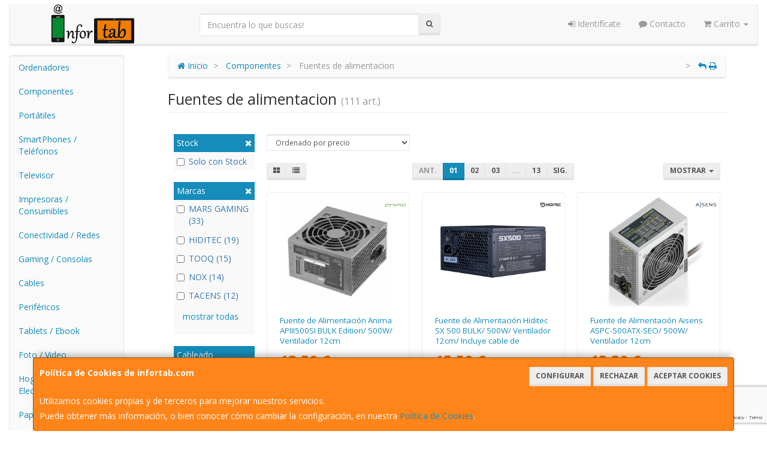

--- FILE ---
content_type: text/html; charset=utf-8
request_url: https://www.google.com/recaptcha/api2/anchor?ar=1&k=6LcruMUaAAAAADXrFz1O3sJOd1m7jqhiLqg4PbGt&co=aHR0cHM6Ly93d3cuaW5mb3J0YWIuY29tOjQ0Mw..&hl=en&v=PoyoqOPhxBO7pBk68S4YbpHZ&size=invisible&anchor-ms=20000&execute-ms=30000&cb=x66ew5b0gyoj
body_size: 48572
content:
<!DOCTYPE HTML><html dir="ltr" lang="en"><head><meta http-equiv="Content-Type" content="text/html; charset=UTF-8">
<meta http-equiv="X-UA-Compatible" content="IE=edge">
<title>reCAPTCHA</title>
<style type="text/css">
/* cyrillic-ext */
@font-face {
  font-family: 'Roboto';
  font-style: normal;
  font-weight: 400;
  font-stretch: 100%;
  src: url(//fonts.gstatic.com/s/roboto/v48/KFO7CnqEu92Fr1ME7kSn66aGLdTylUAMa3GUBHMdazTgWw.woff2) format('woff2');
  unicode-range: U+0460-052F, U+1C80-1C8A, U+20B4, U+2DE0-2DFF, U+A640-A69F, U+FE2E-FE2F;
}
/* cyrillic */
@font-face {
  font-family: 'Roboto';
  font-style: normal;
  font-weight: 400;
  font-stretch: 100%;
  src: url(//fonts.gstatic.com/s/roboto/v48/KFO7CnqEu92Fr1ME7kSn66aGLdTylUAMa3iUBHMdazTgWw.woff2) format('woff2');
  unicode-range: U+0301, U+0400-045F, U+0490-0491, U+04B0-04B1, U+2116;
}
/* greek-ext */
@font-face {
  font-family: 'Roboto';
  font-style: normal;
  font-weight: 400;
  font-stretch: 100%;
  src: url(//fonts.gstatic.com/s/roboto/v48/KFO7CnqEu92Fr1ME7kSn66aGLdTylUAMa3CUBHMdazTgWw.woff2) format('woff2');
  unicode-range: U+1F00-1FFF;
}
/* greek */
@font-face {
  font-family: 'Roboto';
  font-style: normal;
  font-weight: 400;
  font-stretch: 100%;
  src: url(//fonts.gstatic.com/s/roboto/v48/KFO7CnqEu92Fr1ME7kSn66aGLdTylUAMa3-UBHMdazTgWw.woff2) format('woff2');
  unicode-range: U+0370-0377, U+037A-037F, U+0384-038A, U+038C, U+038E-03A1, U+03A3-03FF;
}
/* math */
@font-face {
  font-family: 'Roboto';
  font-style: normal;
  font-weight: 400;
  font-stretch: 100%;
  src: url(//fonts.gstatic.com/s/roboto/v48/KFO7CnqEu92Fr1ME7kSn66aGLdTylUAMawCUBHMdazTgWw.woff2) format('woff2');
  unicode-range: U+0302-0303, U+0305, U+0307-0308, U+0310, U+0312, U+0315, U+031A, U+0326-0327, U+032C, U+032F-0330, U+0332-0333, U+0338, U+033A, U+0346, U+034D, U+0391-03A1, U+03A3-03A9, U+03B1-03C9, U+03D1, U+03D5-03D6, U+03F0-03F1, U+03F4-03F5, U+2016-2017, U+2034-2038, U+203C, U+2040, U+2043, U+2047, U+2050, U+2057, U+205F, U+2070-2071, U+2074-208E, U+2090-209C, U+20D0-20DC, U+20E1, U+20E5-20EF, U+2100-2112, U+2114-2115, U+2117-2121, U+2123-214F, U+2190, U+2192, U+2194-21AE, U+21B0-21E5, U+21F1-21F2, U+21F4-2211, U+2213-2214, U+2216-22FF, U+2308-230B, U+2310, U+2319, U+231C-2321, U+2336-237A, U+237C, U+2395, U+239B-23B7, U+23D0, U+23DC-23E1, U+2474-2475, U+25AF, U+25B3, U+25B7, U+25BD, U+25C1, U+25CA, U+25CC, U+25FB, U+266D-266F, U+27C0-27FF, U+2900-2AFF, U+2B0E-2B11, U+2B30-2B4C, U+2BFE, U+3030, U+FF5B, U+FF5D, U+1D400-1D7FF, U+1EE00-1EEFF;
}
/* symbols */
@font-face {
  font-family: 'Roboto';
  font-style: normal;
  font-weight: 400;
  font-stretch: 100%;
  src: url(//fonts.gstatic.com/s/roboto/v48/KFO7CnqEu92Fr1ME7kSn66aGLdTylUAMaxKUBHMdazTgWw.woff2) format('woff2');
  unicode-range: U+0001-000C, U+000E-001F, U+007F-009F, U+20DD-20E0, U+20E2-20E4, U+2150-218F, U+2190, U+2192, U+2194-2199, U+21AF, U+21E6-21F0, U+21F3, U+2218-2219, U+2299, U+22C4-22C6, U+2300-243F, U+2440-244A, U+2460-24FF, U+25A0-27BF, U+2800-28FF, U+2921-2922, U+2981, U+29BF, U+29EB, U+2B00-2BFF, U+4DC0-4DFF, U+FFF9-FFFB, U+10140-1018E, U+10190-1019C, U+101A0, U+101D0-101FD, U+102E0-102FB, U+10E60-10E7E, U+1D2C0-1D2D3, U+1D2E0-1D37F, U+1F000-1F0FF, U+1F100-1F1AD, U+1F1E6-1F1FF, U+1F30D-1F30F, U+1F315, U+1F31C, U+1F31E, U+1F320-1F32C, U+1F336, U+1F378, U+1F37D, U+1F382, U+1F393-1F39F, U+1F3A7-1F3A8, U+1F3AC-1F3AF, U+1F3C2, U+1F3C4-1F3C6, U+1F3CA-1F3CE, U+1F3D4-1F3E0, U+1F3ED, U+1F3F1-1F3F3, U+1F3F5-1F3F7, U+1F408, U+1F415, U+1F41F, U+1F426, U+1F43F, U+1F441-1F442, U+1F444, U+1F446-1F449, U+1F44C-1F44E, U+1F453, U+1F46A, U+1F47D, U+1F4A3, U+1F4B0, U+1F4B3, U+1F4B9, U+1F4BB, U+1F4BF, U+1F4C8-1F4CB, U+1F4D6, U+1F4DA, U+1F4DF, U+1F4E3-1F4E6, U+1F4EA-1F4ED, U+1F4F7, U+1F4F9-1F4FB, U+1F4FD-1F4FE, U+1F503, U+1F507-1F50B, U+1F50D, U+1F512-1F513, U+1F53E-1F54A, U+1F54F-1F5FA, U+1F610, U+1F650-1F67F, U+1F687, U+1F68D, U+1F691, U+1F694, U+1F698, U+1F6AD, U+1F6B2, U+1F6B9-1F6BA, U+1F6BC, U+1F6C6-1F6CF, U+1F6D3-1F6D7, U+1F6E0-1F6EA, U+1F6F0-1F6F3, U+1F6F7-1F6FC, U+1F700-1F7FF, U+1F800-1F80B, U+1F810-1F847, U+1F850-1F859, U+1F860-1F887, U+1F890-1F8AD, U+1F8B0-1F8BB, U+1F8C0-1F8C1, U+1F900-1F90B, U+1F93B, U+1F946, U+1F984, U+1F996, U+1F9E9, U+1FA00-1FA6F, U+1FA70-1FA7C, U+1FA80-1FA89, U+1FA8F-1FAC6, U+1FACE-1FADC, U+1FADF-1FAE9, U+1FAF0-1FAF8, U+1FB00-1FBFF;
}
/* vietnamese */
@font-face {
  font-family: 'Roboto';
  font-style: normal;
  font-weight: 400;
  font-stretch: 100%;
  src: url(//fonts.gstatic.com/s/roboto/v48/KFO7CnqEu92Fr1ME7kSn66aGLdTylUAMa3OUBHMdazTgWw.woff2) format('woff2');
  unicode-range: U+0102-0103, U+0110-0111, U+0128-0129, U+0168-0169, U+01A0-01A1, U+01AF-01B0, U+0300-0301, U+0303-0304, U+0308-0309, U+0323, U+0329, U+1EA0-1EF9, U+20AB;
}
/* latin-ext */
@font-face {
  font-family: 'Roboto';
  font-style: normal;
  font-weight: 400;
  font-stretch: 100%;
  src: url(//fonts.gstatic.com/s/roboto/v48/KFO7CnqEu92Fr1ME7kSn66aGLdTylUAMa3KUBHMdazTgWw.woff2) format('woff2');
  unicode-range: U+0100-02BA, U+02BD-02C5, U+02C7-02CC, U+02CE-02D7, U+02DD-02FF, U+0304, U+0308, U+0329, U+1D00-1DBF, U+1E00-1E9F, U+1EF2-1EFF, U+2020, U+20A0-20AB, U+20AD-20C0, U+2113, U+2C60-2C7F, U+A720-A7FF;
}
/* latin */
@font-face {
  font-family: 'Roboto';
  font-style: normal;
  font-weight: 400;
  font-stretch: 100%;
  src: url(//fonts.gstatic.com/s/roboto/v48/KFO7CnqEu92Fr1ME7kSn66aGLdTylUAMa3yUBHMdazQ.woff2) format('woff2');
  unicode-range: U+0000-00FF, U+0131, U+0152-0153, U+02BB-02BC, U+02C6, U+02DA, U+02DC, U+0304, U+0308, U+0329, U+2000-206F, U+20AC, U+2122, U+2191, U+2193, U+2212, U+2215, U+FEFF, U+FFFD;
}
/* cyrillic-ext */
@font-face {
  font-family: 'Roboto';
  font-style: normal;
  font-weight: 500;
  font-stretch: 100%;
  src: url(//fonts.gstatic.com/s/roboto/v48/KFO7CnqEu92Fr1ME7kSn66aGLdTylUAMa3GUBHMdazTgWw.woff2) format('woff2');
  unicode-range: U+0460-052F, U+1C80-1C8A, U+20B4, U+2DE0-2DFF, U+A640-A69F, U+FE2E-FE2F;
}
/* cyrillic */
@font-face {
  font-family: 'Roboto';
  font-style: normal;
  font-weight: 500;
  font-stretch: 100%;
  src: url(//fonts.gstatic.com/s/roboto/v48/KFO7CnqEu92Fr1ME7kSn66aGLdTylUAMa3iUBHMdazTgWw.woff2) format('woff2');
  unicode-range: U+0301, U+0400-045F, U+0490-0491, U+04B0-04B1, U+2116;
}
/* greek-ext */
@font-face {
  font-family: 'Roboto';
  font-style: normal;
  font-weight: 500;
  font-stretch: 100%;
  src: url(//fonts.gstatic.com/s/roboto/v48/KFO7CnqEu92Fr1ME7kSn66aGLdTylUAMa3CUBHMdazTgWw.woff2) format('woff2');
  unicode-range: U+1F00-1FFF;
}
/* greek */
@font-face {
  font-family: 'Roboto';
  font-style: normal;
  font-weight: 500;
  font-stretch: 100%;
  src: url(//fonts.gstatic.com/s/roboto/v48/KFO7CnqEu92Fr1ME7kSn66aGLdTylUAMa3-UBHMdazTgWw.woff2) format('woff2');
  unicode-range: U+0370-0377, U+037A-037F, U+0384-038A, U+038C, U+038E-03A1, U+03A3-03FF;
}
/* math */
@font-face {
  font-family: 'Roboto';
  font-style: normal;
  font-weight: 500;
  font-stretch: 100%;
  src: url(//fonts.gstatic.com/s/roboto/v48/KFO7CnqEu92Fr1ME7kSn66aGLdTylUAMawCUBHMdazTgWw.woff2) format('woff2');
  unicode-range: U+0302-0303, U+0305, U+0307-0308, U+0310, U+0312, U+0315, U+031A, U+0326-0327, U+032C, U+032F-0330, U+0332-0333, U+0338, U+033A, U+0346, U+034D, U+0391-03A1, U+03A3-03A9, U+03B1-03C9, U+03D1, U+03D5-03D6, U+03F0-03F1, U+03F4-03F5, U+2016-2017, U+2034-2038, U+203C, U+2040, U+2043, U+2047, U+2050, U+2057, U+205F, U+2070-2071, U+2074-208E, U+2090-209C, U+20D0-20DC, U+20E1, U+20E5-20EF, U+2100-2112, U+2114-2115, U+2117-2121, U+2123-214F, U+2190, U+2192, U+2194-21AE, U+21B0-21E5, U+21F1-21F2, U+21F4-2211, U+2213-2214, U+2216-22FF, U+2308-230B, U+2310, U+2319, U+231C-2321, U+2336-237A, U+237C, U+2395, U+239B-23B7, U+23D0, U+23DC-23E1, U+2474-2475, U+25AF, U+25B3, U+25B7, U+25BD, U+25C1, U+25CA, U+25CC, U+25FB, U+266D-266F, U+27C0-27FF, U+2900-2AFF, U+2B0E-2B11, U+2B30-2B4C, U+2BFE, U+3030, U+FF5B, U+FF5D, U+1D400-1D7FF, U+1EE00-1EEFF;
}
/* symbols */
@font-face {
  font-family: 'Roboto';
  font-style: normal;
  font-weight: 500;
  font-stretch: 100%;
  src: url(//fonts.gstatic.com/s/roboto/v48/KFO7CnqEu92Fr1ME7kSn66aGLdTylUAMaxKUBHMdazTgWw.woff2) format('woff2');
  unicode-range: U+0001-000C, U+000E-001F, U+007F-009F, U+20DD-20E0, U+20E2-20E4, U+2150-218F, U+2190, U+2192, U+2194-2199, U+21AF, U+21E6-21F0, U+21F3, U+2218-2219, U+2299, U+22C4-22C6, U+2300-243F, U+2440-244A, U+2460-24FF, U+25A0-27BF, U+2800-28FF, U+2921-2922, U+2981, U+29BF, U+29EB, U+2B00-2BFF, U+4DC0-4DFF, U+FFF9-FFFB, U+10140-1018E, U+10190-1019C, U+101A0, U+101D0-101FD, U+102E0-102FB, U+10E60-10E7E, U+1D2C0-1D2D3, U+1D2E0-1D37F, U+1F000-1F0FF, U+1F100-1F1AD, U+1F1E6-1F1FF, U+1F30D-1F30F, U+1F315, U+1F31C, U+1F31E, U+1F320-1F32C, U+1F336, U+1F378, U+1F37D, U+1F382, U+1F393-1F39F, U+1F3A7-1F3A8, U+1F3AC-1F3AF, U+1F3C2, U+1F3C4-1F3C6, U+1F3CA-1F3CE, U+1F3D4-1F3E0, U+1F3ED, U+1F3F1-1F3F3, U+1F3F5-1F3F7, U+1F408, U+1F415, U+1F41F, U+1F426, U+1F43F, U+1F441-1F442, U+1F444, U+1F446-1F449, U+1F44C-1F44E, U+1F453, U+1F46A, U+1F47D, U+1F4A3, U+1F4B0, U+1F4B3, U+1F4B9, U+1F4BB, U+1F4BF, U+1F4C8-1F4CB, U+1F4D6, U+1F4DA, U+1F4DF, U+1F4E3-1F4E6, U+1F4EA-1F4ED, U+1F4F7, U+1F4F9-1F4FB, U+1F4FD-1F4FE, U+1F503, U+1F507-1F50B, U+1F50D, U+1F512-1F513, U+1F53E-1F54A, U+1F54F-1F5FA, U+1F610, U+1F650-1F67F, U+1F687, U+1F68D, U+1F691, U+1F694, U+1F698, U+1F6AD, U+1F6B2, U+1F6B9-1F6BA, U+1F6BC, U+1F6C6-1F6CF, U+1F6D3-1F6D7, U+1F6E0-1F6EA, U+1F6F0-1F6F3, U+1F6F7-1F6FC, U+1F700-1F7FF, U+1F800-1F80B, U+1F810-1F847, U+1F850-1F859, U+1F860-1F887, U+1F890-1F8AD, U+1F8B0-1F8BB, U+1F8C0-1F8C1, U+1F900-1F90B, U+1F93B, U+1F946, U+1F984, U+1F996, U+1F9E9, U+1FA00-1FA6F, U+1FA70-1FA7C, U+1FA80-1FA89, U+1FA8F-1FAC6, U+1FACE-1FADC, U+1FADF-1FAE9, U+1FAF0-1FAF8, U+1FB00-1FBFF;
}
/* vietnamese */
@font-face {
  font-family: 'Roboto';
  font-style: normal;
  font-weight: 500;
  font-stretch: 100%;
  src: url(//fonts.gstatic.com/s/roboto/v48/KFO7CnqEu92Fr1ME7kSn66aGLdTylUAMa3OUBHMdazTgWw.woff2) format('woff2');
  unicode-range: U+0102-0103, U+0110-0111, U+0128-0129, U+0168-0169, U+01A0-01A1, U+01AF-01B0, U+0300-0301, U+0303-0304, U+0308-0309, U+0323, U+0329, U+1EA0-1EF9, U+20AB;
}
/* latin-ext */
@font-face {
  font-family: 'Roboto';
  font-style: normal;
  font-weight: 500;
  font-stretch: 100%;
  src: url(//fonts.gstatic.com/s/roboto/v48/KFO7CnqEu92Fr1ME7kSn66aGLdTylUAMa3KUBHMdazTgWw.woff2) format('woff2');
  unicode-range: U+0100-02BA, U+02BD-02C5, U+02C7-02CC, U+02CE-02D7, U+02DD-02FF, U+0304, U+0308, U+0329, U+1D00-1DBF, U+1E00-1E9F, U+1EF2-1EFF, U+2020, U+20A0-20AB, U+20AD-20C0, U+2113, U+2C60-2C7F, U+A720-A7FF;
}
/* latin */
@font-face {
  font-family: 'Roboto';
  font-style: normal;
  font-weight: 500;
  font-stretch: 100%;
  src: url(//fonts.gstatic.com/s/roboto/v48/KFO7CnqEu92Fr1ME7kSn66aGLdTylUAMa3yUBHMdazQ.woff2) format('woff2');
  unicode-range: U+0000-00FF, U+0131, U+0152-0153, U+02BB-02BC, U+02C6, U+02DA, U+02DC, U+0304, U+0308, U+0329, U+2000-206F, U+20AC, U+2122, U+2191, U+2193, U+2212, U+2215, U+FEFF, U+FFFD;
}
/* cyrillic-ext */
@font-face {
  font-family: 'Roboto';
  font-style: normal;
  font-weight: 900;
  font-stretch: 100%;
  src: url(//fonts.gstatic.com/s/roboto/v48/KFO7CnqEu92Fr1ME7kSn66aGLdTylUAMa3GUBHMdazTgWw.woff2) format('woff2');
  unicode-range: U+0460-052F, U+1C80-1C8A, U+20B4, U+2DE0-2DFF, U+A640-A69F, U+FE2E-FE2F;
}
/* cyrillic */
@font-face {
  font-family: 'Roboto';
  font-style: normal;
  font-weight: 900;
  font-stretch: 100%;
  src: url(//fonts.gstatic.com/s/roboto/v48/KFO7CnqEu92Fr1ME7kSn66aGLdTylUAMa3iUBHMdazTgWw.woff2) format('woff2');
  unicode-range: U+0301, U+0400-045F, U+0490-0491, U+04B0-04B1, U+2116;
}
/* greek-ext */
@font-face {
  font-family: 'Roboto';
  font-style: normal;
  font-weight: 900;
  font-stretch: 100%;
  src: url(//fonts.gstatic.com/s/roboto/v48/KFO7CnqEu92Fr1ME7kSn66aGLdTylUAMa3CUBHMdazTgWw.woff2) format('woff2');
  unicode-range: U+1F00-1FFF;
}
/* greek */
@font-face {
  font-family: 'Roboto';
  font-style: normal;
  font-weight: 900;
  font-stretch: 100%;
  src: url(//fonts.gstatic.com/s/roboto/v48/KFO7CnqEu92Fr1ME7kSn66aGLdTylUAMa3-UBHMdazTgWw.woff2) format('woff2');
  unicode-range: U+0370-0377, U+037A-037F, U+0384-038A, U+038C, U+038E-03A1, U+03A3-03FF;
}
/* math */
@font-face {
  font-family: 'Roboto';
  font-style: normal;
  font-weight: 900;
  font-stretch: 100%;
  src: url(//fonts.gstatic.com/s/roboto/v48/KFO7CnqEu92Fr1ME7kSn66aGLdTylUAMawCUBHMdazTgWw.woff2) format('woff2');
  unicode-range: U+0302-0303, U+0305, U+0307-0308, U+0310, U+0312, U+0315, U+031A, U+0326-0327, U+032C, U+032F-0330, U+0332-0333, U+0338, U+033A, U+0346, U+034D, U+0391-03A1, U+03A3-03A9, U+03B1-03C9, U+03D1, U+03D5-03D6, U+03F0-03F1, U+03F4-03F5, U+2016-2017, U+2034-2038, U+203C, U+2040, U+2043, U+2047, U+2050, U+2057, U+205F, U+2070-2071, U+2074-208E, U+2090-209C, U+20D0-20DC, U+20E1, U+20E5-20EF, U+2100-2112, U+2114-2115, U+2117-2121, U+2123-214F, U+2190, U+2192, U+2194-21AE, U+21B0-21E5, U+21F1-21F2, U+21F4-2211, U+2213-2214, U+2216-22FF, U+2308-230B, U+2310, U+2319, U+231C-2321, U+2336-237A, U+237C, U+2395, U+239B-23B7, U+23D0, U+23DC-23E1, U+2474-2475, U+25AF, U+25B3, U+25B7, U+25BD, U+25C1, U+25CA, U+25CC, U+25FB, U+266D-266F, U+27C0-27FF, U+2900-2AFF, U+2B0E-2B11, U+2B30-2B4C, U+2BFE, U+3030, U+FF5B, U+FF5D, U+1D400-1D7FF, U+1EE00-1EEFF;
}
/* symbols */
@font-face {
  font-family: 'Roboto';
  font-style: normal;
  font-weight: 900;
  font-stretch: 100%;
  src: url(//fonts.gstatic.com/s/roboto/v48/KFO7CnqEu92Fr1ME7kSn66aGLdTylUAMaxKUBHMdazTgWw.woff2) format('woff2');
  unicode-range: U+0001-000C, U+000E-001F, U+007F-009F, U+20DD-20E0, U+20E2-20E4, U+2150-218F, U+2190, U+2192, U+2194-2199, U+21AF, U+21E6-21F0, U+21F3, U+2218-2219, U+2299, U+22C4-22C6, U+2300-243F, U+2440-244A, U+2460-24FF, U+25A0-27BF, U+2800-28FF, U+2921-2922, U+2981, U+29BF, U+29EB, U+2B00-2BFF, U+4DC0-4DFF, U+FFF9-FFFB, U+10140-1018E, U+10190-1019C, U+101A0, U+101D0-101FD, U+102E0-102FB, U+10E60-10E7E, U+1D2C0-1D2D3, U+1D2E0-1D37F, U+1F000-1F0FF, U+1F100-1F1AD, U+1F1E6-1F1FF, U+1F30D-1F30F, U+1F315, U+1F31C, U+1F31E, U+1F320-1F32C, U+1F336, U+1F378, U+1F37D, U+1F382, U+1F393-1F39F, U+1F3A7-1F3A8, U+1F3AC-1F3AF, U+1F3C2, U+1F3C4-1F3C6, U+1F3CA-1F3CE, U+1F3D4-1F3E0, U+1F3ED, U+1F3F1-1F3F3, U+1F3F5-1F3F7, U+1F408, U+1F415, U+1F41F, U+1F426, U+1F43F, U+1F441-1F442, U+1F444, U+1F446-1F449, U+1F44C-1F44E, U+1F453, U+1F46A, U+1F47D, U+1F4A3, U+1F4B0, U+1F4B3, U+1F4B9, U+1F4BB, U+1F4BF, U+1F4C8-1F4CB, U+1F4D6, U+1F4DA, U+1F4DF, U+1F4E3-1F4E6, U+1F4EA-1F4ED, U+1F4F7, U+1F4F9-1F4FB, U+1F4FD-1F4FE, U+1F503, U+1F507-1F50B, U+1F50D, U+1F512-1F513, U+1F53E-1F54A, U+1F54F-1F5FA, U+1F610, U+1F650-1F67F, U+1F687, U+1F68D, U+1F691, U+1F694, U+1F698, U+1F6AD, U+1F6B2, U+1F6B9-1F6BA, U+1F6BC, U+1F6C6-1F6CF, U+1F6D3-1F6D7, U+1F6E0-1F6EA, U+1F6F0-1F6F3, U+1F6F7-1F6FC, U+1F700-1F7FF, U+1F800-1F80B, U+1F810-1F847, U+1F850-1F859, U+1F860-1F887, U+1F890-1F8AD, U+1F8B0-1F8BB, U+1F8C0-1F8C1, U+1F900-1F90B, U+1F93B, U+1F946, U+1F984, U+1F996, U+1F9E9, U+1FA00-1FA6F, U+1FA70-1FA7C, U+1FA80-1FA89, U+1FA8F-1FAC6, U+1FACE-1FADC, U+1FADF-1FAE9, U+1FAF0-1FAF8, U+1FB00-1FBFF;
}
/* vietnamese */
@font-face {
  font-family: 'Roboto';
  font-style: normal;
  font-weight: 900;
  font-stretch: 100%;
  src: url(//fonts.gstatic.com/s/roboto/v48/KFO7CnqEu92Fr1ME7kSn66aGLdTylUAMa3OUBHMdazTgWw.woff2) format('woff2');
  unicode-range: U+0102-0103, U+0110-0111, U+0128-0129, U+0168-0169, U+01A0-01A1, U+01AF-01B0, U+0300-0301, U+0303-0304, U+0308-0309, U+0323, U+0329, U+1EA0-1EF9, U+20AB;
}
/* latin-ext */
@font-face {
  font-family: 'Roboto';
  font-style: normal;
  font-weight: 900;
  font-stretch: 100%;
  src: url(//fonts.gstatic.com/s/roboto/v48/KFO7CnqEu92Fr1ME7kSn66aGLdTylUAMa3KUBHMdazTgWw.woff2) format('woff2');
  unicode-range: U+0100-02BA, U+02BD-02C5, U+02C7-02CC, U+02CE-02D7, U+02DD-02FF, U+0304, U+0308, U+0329, U+1D00-1DBF, U+1E00-1E9F, U+1EF2-1EFF, U+2020, U+20A0-20AB, U+20AD-20C0, U+2113, U+2C60-2C7F, U+A720-A7FF;
}
/* latin */
@font-face {
  font-family: 'Roboto';
  font-style: normal;
  font-weight: 900;
  font-stretch: 100%;
  src: url(//fonts.gstatic.com/s/roboto/v48/KFO7CnqEu92Fr1ME7kSn66aGLdTylUAMa3yUBHMdazQ.woff2) format('woff2');
  unicode-range: U+0000-00FF, U+0131, U+0152-0153, U+02BB-02BC, U+02C6, U+02DA, U+02DC, U+0304, U+0308, U+0329, U+2000-206F, U+20AC, U+2122, U+2191, U+2193, U+2212, U+2215, U+FEFF, U+FFFD;
}

</style>
<link rel="stylesheet" type="text/css" href="https://www.gstatic.com/recaptcha/releases/PoyoqOPhxBO7pBk68S4YbpHZ/styles__ltr.css">
<script nonce="WGRP1yFHiuJ7t_V41sgliA" type="text/javascript">window['__recaptcha_api'] = 'https://www.google.com/recaptcha/api2/';</script>
<script type="text/javascript" src="https://www.gstatic.com/recaptcha/releases/PoyoqOPhxBO7pBk68S4YbpHZ/recaptcha__en.js" nonce="WGRP1yFHiuJ7t_V41sgliA">
      
    </script></head>
<body><div id="rc-anchor-alert" class="rc-anchor-alert"></div>
<input type="hidden" id="recaptcha-token" value="[base64]">
<script type="text/javascript" nonce="WGRP1yFHiuJ7t_V41sgliA">
      recaptcha.anchor.Main.init("[\x22ainput\x22,[\x22bgdata\x22,\x22\x22,\[base64]/[base64]/MjU1Ong/[base64]/[base64]/[base64]/[base64]/[base64]/[base64]/[base64]/[base64]/[base64]/[base64]/[base64]/[base64]/[base64]/[base64]/[base64]\\u003d\x22,\[base64]\\u003d\x22,\x22P8KyeV7Ch0IYRcKgw7LDqUl5IHgBw6fCrg12wrY8wpjCkVHDoEVrCcK6SlbCisK7wqk/WhvDpjfCjTBUwrHDjsKUacOHw7N5w7rCisKbCWogFMONw7bCusKtVcOLZwTDh1U1ZMKqw5/Cng1Bw64iwp8QR0PDqsOYRB3DqF5iecOYw5IeZnfCpUnDiMK1w5nDlh3CisK8w5pGwoHDrBZhDXIJNVtuw4Mzw6XCvgDCmyTDp1Bow4xYNmIsOwbDlcOKNsOsw64rHxhaQS/Dg8Kuemt5Tm8GfMOZcsKIMyJJcxLCpsO0U8K9PElBfARsZDIUwoLDry9xBcKxwrDCoSHCqhZUw7sXwrMaIUkcw6jCsWbCjV7DocKjw41Ow4E8YsOXw7oRwqHCscKJOknDlsOAZsK5OcKOw4TDu8Onw6/[base64]/[base64]/DvsOpw6JdWMKewrnDuQAbwovDg8OhWsKqwqQQTMOLZ8K1K8OqYcOhw5DDqF7DlMKyKsKXVjHCqg/Do1Y1wolcw6rDrnzCglrCr8KfcMOJcRvDlMOpOcKaWMO4KwzCk8ObwqbDsmFVHcOxNsKYw57DkB/[base64]/[base64]/CvWowJ17DmcKVwowEwr7Cr3LCp8KswpZ2w6Z6DCLCthJxwqvCqcObDMKaw7lZw75nTMOPUUgGw6HCsSLCoMO8w6olaHIdYhrCtF3CjAA6wp/DpC3CrcOkT2XCt8KSAEbDkcKrAXZiw4/DncKMwo7Dj8O0BGNbdMK7w614D31AwpQYIsK7W8KZw6FEfcKdczIPYsOVAsKOw7PCtMOVw6gvaMK9eBrCicKqDSDCgMKVwonCikPChsOQIUxpScOxw6jDl3Apw57CmsO2YMORw6p0LsKDYEPCmsKIwprCiynCgio1wqkhaQlfwo/[base64]/[base64]/EcKMMBQrM2fDgEoyG2jDtC7DjsOfw7/CsXBawo3CnUUFakFYf8OWwroaw6R2w4dkBUfCoHwpwrt9S2jCji3DohrDgcOKw5zCsAxgLcO1wqbDssO7OwIfa1RHwpscTMOawrrCrXZQwqJ5ST8Ew5t5w6TCuxMpThNQw69ufMOWBMKuwrnDr8K8w5FBw4nCvSXDuMO8wrg6L8Kdwrlcw59yAHBGw7klT8KjNA/Dn8ObAsOsfsKoH8OSEMOgaDvCh8OaOMO/w5UcNz4GwpvCvEXDkB7DrcOlMQDDmD8EwrBdG8KXwp4Zw6JuW8KFCcOiBQQRHx0iw6kQw7zDujXDrHhIw4TCtsOFSQEQa8ORwpHCp2APw7oyf8Oyw7rCuMKbwqDCoG/[base64]/[base64]/wrBaAXrDiEgJw6klbsKQw6pnOMKsQMObMy1jw7DDsQHCgVzDnF7DuXjDlE7DohoGagrCuHTDhUljbsO4wpcHwpFrwqgiwohSw7F/fsKoEB3CiEUmIsK3w5gCcCFvwqoEEsKrw59qw4vDqMOnwqVIPsOMwqAaScK+wqHDrcKgw57CqTFwwrPCqTQPOMKHJMOzHcKlw5BhwoQgw5h3FFnCvsO1Ck/[base64]/CsKRw73CpQcsNBLDh8KVw58Xw43DmGptPMK1wrDCjWfDpAlowqLDnMOHw7TCpcOvwqFCWsO/[base64]/[base64]/asOKLTc7XcKKWGDDncOucsOSw5TCrHjCvUQlG31hwoLDuBctY3bCgcKgCAXDnsKdw7R2J13CkiHCl8OWw7Udw77DgcOOZUPDq8O/w6ISX8KnwprDisK/[base64]/w6cmKcK2wo7CmsK4IMKmw7XDqMKDw6VPw55SAgxEw4sRfj/[base64]/DicONwrgzCUU6w5t7E3crXsOcwo1HwqPCosOGw4hUUjLCgGcbw5BXw447w7kGw6Acw47CocO3w7shXsKKRCDCm8OqwrtiwrrCmmvDicOpw746EUNgw6jDkcKZw7NKMjB8w6vCoXjCvsO/VsKKw6rDvGNVw5Row7Ihw7zDrMKvw55aLXrDiSrDoC3CsMKiecKewo0/w5nDhcOoeQ3Cp2bCnWvCiGDCv8O4csKlc8KzXwzDvsKvw6nClMOTdsKEw5bDp8OpfcK4MMKQdsOEw6Z3aMOAQcOUw77DjsOGwrJvwp0Ywroww5MPw7TDlcKHw5LCqMOOfz8yEBJRSGZlwosaw43Dl8O0w7nCpkvCqMO/TiYkwrZlKFAdw6l7ZGzDmB/CgS8swpJQw6gWwoApwpg/wrnCjAJwe8KpwrDDjQpJwpDCoErDuMK4ecKZw7XDgsKcwojDksOZw4HDtAnCnnBDw5jCoWFOKcOcw4cmwqjCoyXCt8K1fcKowobDl8O0AMO1wooqOTHDn8KMGVNOYkBkCVNdEVjDjsOja20bw4FKwrctFEh/wpbDksOnS1RaR8KhK0JLVy8rRcK/Y8O8M8OSW8KawrAHw6xhwr8Twqkbw5xPfjh3AndUwpM4WEXDksK/[base64]/Dty3DncKLwptEwoXDqcKrC3PDocKBw6rCi29CaMKfw7Yuw6vCs8OifMOsERHCunHCuxjDvzw8G8KrJgzCgMKjw5JMw4cuM8K/wrbCum3Dl8OXK0vCk3M8CMKgVsKhPTPCiUDDr3jDgkAzTMKPwrLCsA9eMTpgXi49WkVkwpd2JADCgGHDpcKcw6PCum0Qa2zDuBEgBlPCuMO/w5kaS8KUXEctwrwNXi1/w6LCkMOnwr/ClVwVw5pvVzcHw4Baw4/ChCB+w55LFsKgwo3CosOUw6M3w6hPNcOGwqbDocKAOsOkwpvDhH7DggbDm8OFwpXCmQQyNVBnwoDDij3DgsKECwHCiyhSw77DngjCpHAvw4pPwrvChsO+wphLwp/[base64]/CqcK0Z8O5GQ1zEsKVcg9cwroVwrslw5RSw5w4w5xvXcO7wqQcw5fDn8Ocwo8hwqzDpF8jc8K6aMOyJ8Kcw5/Dlmdxf8KyF8OfXmDCvgbDsXvDsQJ3QV/[base64]/DpcOPOljClMOXw4DDucOsUcKkw4l4wrYMSW85FTNTHG/DpUVnwoEOwrfDi8Oiw6vCt8OkIcOAwq4RZsKOBMKnw6TCsEcRNTDCu2fDuGzDi8K+w4rDrsO0w4pmw7YnISrDuQ/CoU7CkR3Dt8OKw7ZwHMK9wopgZsKvKcOjHsOGw7rCvcK+w7ILwqxMw7rDpDYxw7kqwp/[base64]/CkjkuwrrDksKtw4HCqFjCrWLClsOkw7IOw5zDpElBH8OZw50Lw7TCsyrDsDTDiMOEw6rCpgnCtsOhwp/Cp03DlMOiwr3CssKHwr/DuXMkQcOIw6Y/w6bDvsOsUWzCsMOvW3nDvC/Dvx4wwp7CsBDCtl7DnMKLKG/Co8K1w7lSXMK8FhYxEQfCq1FrwrpNM0TDm3zCt8O2wr02wp1Ow7laHsOBwpR0MsK6w64BdzkCw4fDnsO7BMOHQBECwqJpbMK+wrZAHxg8w5nDm8Ofw4MxVTjCvcOaHMOHwoTClcKVw7HDrzDCtcKANA/DmH3CjGbDqAdUBcOywrnDuBvCl0E1eVDDrgQ/w6TDocOzBUkKw55twpcSwrDDvsKKw5JDwrNxwrXCjMKZC8OKc8KDN8KJwrzCgcKJwrU/WsOoRFlyw5jCo8OeRUNwK1FJQUhNw5TCigIuOwkqUWHDkxLDkhLCqVULwrHDrxcjw4/CgwPCvsOYw50+U1I2OsKiemXDg8Kww5UWRj/DvlYfw63DlcKvccOpOybDtwQOw6U2wrQ/[base64]/DncO3w7PDqAg6PcOywoVIwphvMsOHFwfCtcOQIMK9EH7DjMKKwoATwpAELcKlwr7CihwJwpHDrsOOJj/CpwA1w5JNw67Dp8O+w5YtwqTDjl8Mw4MLw4kJZGnCiMOtO8OaGMOyccKrLcK0ZEFydUR6ZXHCuMOAw6nCsXF2wqZ/wpXDlMO0XsKewo/CpQUPwp9NDHvDnzzDlloUw7MnHSHDrDAnwrhIw7lyGMKDYlxzw6UpasOUGVxjw5gww7HCnmA/w5Jrwq1Cw6nDhilSMBxAasKtG8KKGMOse0UMAMOsworDr8Kgw6scMMOnNsKtw5nCr8OhCMOTwo7DiSV7AcK4emoyAMKIwop2R2HDvcKtw71vTnYTwrBOb8OswpNMecO/[base64]/CjVLDh8KfbQDDusOwVDlYwosgXsORXMKMAcOqfMOOw7rDqCFfwphsw6cSwqAMw4vCg8Kvw4/[base64]/Dj1t5w4V6PXTDpsKjbD51bGE2w5zCh8OrV2rDpCg5wpkuw6DDl8OhesKTMsK4w5lIw41sPcKhwrjCncK4UUjCqnTDrgMKwpvChjJ6H8K3VAxPOQhgwq7Cp8KNBU5XRj/CmsKowqkXw7DDncO7Y8OYG8Kzw4LCql1fLUfCsC02wqNsw77DkMOsBS1FwpDDgFJ3w7bDssOTDcK0LsK1cCwuw4PCiQ/[base64]/CgzBTXsK1wrhCQGjCpBXCiRzDkMOCwq56CmrCuMKLwrjCrzgSZcOQw6TDuMKjalXDjcO3wpwzNFVbw5RLw6TDm8OfbsKVw57CnsK3woEhw7JDwp4/[base64]/[base64]/CiCDCosOxAsKXLkB/w7fDlcOJRcO/w4c4MsKBAF/Ct8Ocw5XCkGnCoy5qw6HClMOzw6olYQ97MsKeK0nCnAbDhFQfworDvsOuw5fDpR3DuiBHBBBHW8Ktwr4jGcKew7hfwp5bBsKBwojDkcOqw5Uow7zCmARMADDCqsOow6F6UsKiw5jDhcKBw7fChDoSwog2ehF4YHADwp1Rwr1nwoloY8KsTMO/wr3DlRt3HcOZwpjDt8OfIAJRw73Cqg3Dp0fDo0LCnMK7JVVIJ8O3F8Olw45EwqHCnnbDjsK7w7/DicOJwo4IIjQZU8ORXX7Co8O1FXsCw7cnw7LCtsOVw77CkcOhwrPCgSx1w5PCtMKdwoJ8wr7Cn1tUwozCu8Ktw55+w4g1E8K9QMOQw7fDjl4nSC5mwrLDrcKzwprDtnnDvlHDtQzCl33CiTTDhlcKwpYGRCLCicK4w6rCssKMwqN4Jx/Cm8K1w4HDm3gMLMKIw7DDohxkw60rDxYrw50XYkTCmSARw5BRcXBZw57Cg3grwp59P8KJbyLDn3XCv8OTw5/[base64]/CpMKGc8Okw74jwpMaazFfw65ewrLDu8KndcKHwrRPw7XDscKNwoHDlwIKR8KtwqTDnRXDr8O/w7UpwplbwqjCm8O2w4jCszU5w6hhwqgOw4/DuR7Ch09hR315MsKHwr8CcMOhw7XDmXjDr8OYwq4XY8Old17Ct8KwXg0zSxgJwqR/wp1ubFjDusOEUWXDj8KqcnMdwpVQK8OPw4XCiDvCj3jCmTPDncKHwobCucO8b8K6U3/[base64]/CtMOoNQt2w6jCgxnDrcK8a2Qmw7PCqnjCo8KBwrrCsX7CoxkVIGTDqA5vJ8KfwqDCvRPDhsOCPBbCqVljKVVUCcKNHVDDvsOww41KwpZ8wrtaCMKYw6bDmcOuw7rDnHrCqn0sPMK4MsOvKV/CjMKIbj4aN8OWGWkMBjjDlsKOwpPDt3LCjcKAw6AawoNFwroEw5UiFVXDmcO6J8KwTMOhDMKwHcK/woNxwpFXYWVeRwgRwofDlEnDnExlwovClcKuYg8PFCLDncKvQBZiDMOgKBXCmsOeOzpJw6Viwr/Cr8KZf0fChW/DlsKMw7fCqsKbFS/DmUvDg2nCuMODOlPCiQAPGUvDq202wpTDhMO7B07Dhx4ewoDCqsK4w7TDkMKiSHkTXSs+WsKywpc5Y8KoGEl+w6APw4TClxrDssO/[base64]/DnMOtDMKUGUnDrMOHQlBQHRtBYRzCk3l1YxVJZcKow4TDr8ODTMKSf8OCGsOZYSorL2sqw4LCgcKzNkpUwo/Dpn3Co8K9w4XDjGbClno3w6oZwqoJIcKDwqLDuU90woHDgmPDgcKGJMK1wqknFsKfCTFNIMO9w6xqwq/DrynDtMO3wozDp8K1wqIyw5fCvmnCrcKxK8KswpfChsOawqrDsU/[base64]/CowDCkDkNMcKQwqzCrzbChcOxAcKmU3wGc8ODw4oQHgvCqSXCg3RCfsOiIMO5wpvDhg7DsMOdYAbDsTTCoBgiX8KvwqPChy7Cqz3Cpm3Dj2jDvG7DqBpBJxnCm8KjD8OVwoXChMOGazwcw6zDvsKbwqQ/eD0/C8ORwrpKK8OPw7VXw5bChsKpAGQnw6XCoGMuw7/DmnltwoMTwr1zS2vCtsOXw6vDtsKpX3LDuQbChcKNZsOQwoRtBmTDrW/[base64]/[base64]/acO3CU0pXsOlwpHCqgwUP8O+XMKfEcOXdx7CtFPDmcOgw5nCnMKNwqHDp8KjV8Kqwog4ZMKLw5oiwr/CrgUbwpVow7XDkBXDrSRyJMOLEcO6Dy92wrUoTcKqMsOXWSp0AnDDjA/[base64]/[base64]/DgsOVD8Kkd8Oyw6XCi8OtIlHDqcKFw6DClxkgwq81w4TCpcK5b8KlNMOhbC1ewrAzZsONVCwSwr7Dp0HDrwN0w6lrbTvDvMKhF1NiHD3DlcOnwpkFDcOVw5nCgsOvwp/DlQEiAnjCncKswqTDvVUgwonCvsOywpkqw7nDhMK8wrnCtMOrYBgLwpbCqXLDuUg4wo3Cl8K7wosZaMK3w5VcBcKuwoYZLMKvwqPCrsOoUMObHsO+w6vCuBnDqcKBw6x0b8OJacOsdMOOw5/[base64]/DscOnw6HDosK8OsOzw6/DkTVOw4xKFMKjw4XDoVFwMnfDv1h+w7HDmMO7esOVwojCgMKYFsK3wqAvY8OsbsOkGsK7CTA5wpdkwrpWwotVw4XDh2pLw6lyT3zCgl09woLDucOzFgY/V39yeS/Di8OwwrvCojF4wrZkNBZ/PkV9wpUJU10kEWAXBnfCqSoHw5XDui/Do8KXworCo2Z5GxYhwqzCmSHCr8Kvw6RZw6Bhw53Dn8KGwrNwVh7Ct8OlwpQ5wrh6wqLDt8K+w6jDhnNnaSY0w5xlFHojAHDDh8KwwrMreGVKIGwDw7vDjxPCtm7ChTbCiBjCsMKVbhBWw5PDoFoHw4/[base64]/[base64]/L8Klwr7CuBVNOlRmLQrCr8KFwr90w5x4wow8FMKlB8K1wq7DhDjClAotw5BKCUPCtsKMwoNuXWhVD8KtwrsYY8OZZENBw4QEwqVdACPCmMOtw4rCscOMGyl2w5zDq8KuwrzDrxbDkkDDrV/Ct8OLwop4w4Ejw4nDnS7CgiwvwpoFShbDtMKbPTLDvsKKdj/CtMOVdsK0SQ7CtMKIw5/CmlsTPsO0w4TCix41w5V1wqDDiQMZw7QpGSdbY8OXwqVdw4Rmw7w7FF95w4oYwqFoT04zK8Oww4rDmntOw5sfYRYWTFDDo8K0wrB5a8OAC8O+AMOHKcKewozCjS4pw67DgsOILMKfwrJvUcOxDAFSDxBTwrhQwqwGG8OkJ3vDkAIUdsOEwrHDk8Ktw4IKKT/Ds8O3ZU1LJcKGwrvCo8Kpw5vDosO3wojDvMOZw6jCpFFhRcKpwo05UTIRw4TDrFrDv8O9w5PDgMK4bcOaw7nDr8K7wonCr11sw5gPWcOpwoVAwrRNw7jDusOTPmvCqUfClhdWwpkrJ8OuworCs8K2XMK4w5XCnMOFw6FXFgDDpsKHwr/CrMO5YF3Do31zwrHDoTc5wovCiHTCm1ZZZwd6X8OWOEJkVHzDlW7CqMOawpPCiMOZLmLCplbCsjECUjbCpsOPw7Ifw79GwrNRwox+aBbCplPDvMO7ccOxCcKyRz4Kw53CjigNw4/CiGnCvMKHbcOGYCHCoMOPwrPDjMKuw5EOw7fCoMOnwpPCk1JLwph4bnTDp8OTw6TCgsKZUysiPwc+wqYnfcKjwpFqGcO/wozDtcOiwpzDjsKCw4tpw4/[base64]/Cg8Kbw7IwEsOxYMOqOEdRw4Rzw67CgjDCk8KSw4HDv8K4w57CgRgbwq/Cn2Efwq/DisKrbMKkw5HCkcKcUwjDh8KQUcK7CMKGw5JjDcKocmbDhcKEEhrDq8OwwqjDoMO0HMKKw7PCkHTCtMOFC8Kjwp4JH3/ChsOXJsK9w7VIw5JvwrYVFsK6DEp2wpkpw6AeLMOhwp3ClDRZXsO0YXVcwoXDtMKewro6w6Ykwr08wrDDrMKpXMOwDsO2wp92wr/CqSLCncOaC0VSZsOZOcKGTnlkXUzCqMOkZsO/w78vOMODwpY/wrAPwqljdcOWwr/CgMOIw7UGIMKNP8Orbz7Dq8KbwqHDpMKEwrHCgnppFsKdwp/Dq0Now6rCvMOXL8OlwrvCv8O1VVhxw7rCtyMRwpbChsKSQFcRDMOfTG7CpMOVwqnDv1xcFMKMUiXDpcOkLjciHMKlbzZiwrHChU8CwoVIOnTCiMKvwpbDs8Kew5bDh8OfL8ORwpDCncOPV8KVw6/CsMKGwrfCtHAuFcO+wp/Dl8O7w48MERo3M8OZw4fDsEd5w7IiwqTDr0B3wrzCgGnCmcKjw7/Dp8OnwoHCm8KhW8ODLsO2YMKfw75XwphGw5RYw4vChsOlwpQmV8K4Y1LDoHnDlhvCqcKuwpnClirCpcKVfWhpeirDoDrCl8OuXcKIaVbCk8KFKF0AXcOWZHjCqsKBMMODw7BaYGUWw6DDrMKvw6HDtwUvwrfDlcKUO8KdLsOnXj/[base64]/CqsOhOCwcw7sgwr/[base64]/[base64]/DgFPDhsO1E1vCrMOmwoRBOAzDpD3Dm27ClzfDlV8owpTCvcKzBlAAwqkOw7XDiMKJwrsAEsKFc8KUw59cwq9HQcK3w5vCscKpw4VbXsKoZE/ComzCkMK6RQnCihN2G8OJwqsfw43CmMKjKjfCgiMgZ8OVJMKLUB4wwqM9LsOrOMOVFsOIwqB2woRMRsOTw4xdJQZXwqx1UcKawr9Lw6Uxw6/Cq1w3MsOLwpwLwpYfw77CrMOGwozCm8OvcsKZWTgzw615QMOzwqrCrk7CrMKEwp3CgcKXKx3DoDDDuMKuFMOBeQgAIVgHw5jDmcOXw7wiwoxlw7VMw61tIH5iFHYYwrzCq3BgH8OqwrrCoMKFeiHDocKjWU4Zw7xHM8KKwqPDjsO4w6RmAHwIw5RyfMK/EjXDmcK/[base64]/DlHFwBsOBFMKMwo4pwqnDkFjDpzc5w4zCv8KqWsOiEMOFw4xgwppvdcOAAisOw5BoNB/[base64]/Dj1MJw7Y0wpTDjjxlbsKPWQpbw7zCsg7DvcOHfcKKWMOgw4vCrsO4ScKpwqPDgcOhwo1RUkwOwqXCusKuw64OQsOubcKlwrVbZ8KTwp1Sw7jCn8OAbMOKw5LDjMKBDH3DmwDDosKtw5vCssK2NXB/L8KJV8OkwqgGw5Q+CFglOzFuwpjCjlTCp8KFJBXDr3vCtkx2ZGPDuyA3LsKwRcOFPE3CuQjDvsKLwoNZwroDGDjCpcK2w4Y3E3/CuibDsG13FsOaw7fDvElrw5fChsO+OnERw6vCr8O/D3HCvHMXw69yb8KQUMOHw47CnHPCocK2wq7CqcKJw6FCVsKRwrjCjjsOwp3Dk8OpdAjCpzY+QxHCqGPCqsOawq5VchrDrkLCq8OawpZDw53CjyPDqX8YwpXCl33CgMOUMwEgHGPDgD/[base64]/CtCjDpMKvwo5Gw7TDlMKafsOEwpt7TFNKwovDusKvQTVgCsObecONBU3CqsObwp1EL8O9Am8Hw7XCo8O5TMOww4DCv2nCuEE0aiYrYnLDlsKZwofCnmoyRMOvMcO+w6/DnMORAsOQw5xnI8OpwpUNwoZXwpXCnMKkFsKdwqrDg8OhKMONwozCmsKtwoXCqW/DqQRMw4tmE8OewqPCrsKHb8K+w6TCvMKhF0MzwrzDucKIFcOxTsKnwrwWUMORGsKVwosefMKWCg5lw4XCgsOJNi9pHsKtwpDDsQVRUTTCtcO0BsKIYFoRV0bDgcKvGxN+YUkTBsKsRWDDg8O7cMK+PMOBw6PDmMOBcR/Co050wq/DjcOzwq/[base64]/Dj8OOw6PCrTN3wofDlzvCu8KTX8KFw4DCoRRhwp5DH8O7w4tOJkTCpk9iXMOIwpbDrcOZw5PCqV1vwqc4ehbDphLCkTTDmcOMQTwyw7nCj8OHw6LDqMOEwrDCj8OrCS/CosKRw73DlXsKwqLDkXHDicOOIcKYwqTDk8K5RzHCoWXCq8OhLMKqw7rDu0FWw6TClcOAw49NX8KhP0nCmcK6T3kow4vCkEIbYsOkwq8FaMOww78Lwo8bw6s0wogLTMO/w43CssKZwpfDtsKFLhrDt3nDnVbClyNOwq/CoSYqf8K5w4hlZMKsHi8/XR9MDMOfwo/DhcKnw6HCusKvTMOCBmInKMKVSnQfwrvDs8OQw53CvMOSw54+w5BnBsOcwpHDkCLCjEUGw7hyw6lswrzCtWtbDWxFwqpGwqrCicKWZW4ESMOjw6UUKXRVwoVxw5wCI0Y9wpjChmzDtQwyQ8KUTTnCh8OicHp4NkrDtcObw7jCoDBaDcOsw77CjRdoJ2/CtSDDq3kvwqtKM8KMw7XCgsKUBTg5w43CtgTCqxNhwrEmw5LCsn8LWhcAwpLDgcKzbsKgHCHCgX7CisKhwobDpkAYUMKQbi/[base64]/wpwNBlXCrnvDg8ORB8KVaQAnV8KrRcOAbm/DuEvDusKRPBDCrsOcwojCrnkqWcOhacOIwrAtf8Oxw4DCqwttw5/[base64]/Cn1zDjwHDoAcgNcOQZ8OCwpPClsOPw4PDrj3Dj8OATsKaMhjDvcKGwql/eU7DplrDtsKjaCRcw6Bpwrp1w41/wrPCmcOec8K0w7XCuMObCCI3woR5w6QHV8KJNFdowrhuwpHCg8OAVgxQA8O3wpPCkMKawrbCnDV6H8O+OsOcby9hC23Cnm5Fw7jDlcOCwpHCusKww7TDlcKMwqE9wr/DhjQWw747KRIUGsKxw67ChznCmjfDshxpw5fDkcOKAxvDvT8hWX/CjmPCgUA4w5Zmw6/DucKrw77Crg7DlsKkwq/CvMO4w4MRFcOsCMKlIC0va3cITMKBw4dQw458wpogw4kdw49Dw58Fw73CicOcK35Awr4xaALCocOEAsKuw67DrMKPM8OLPR/DrgfCjcKkYwzCscKAwpnCisKwQ8OPLsKuJcK5TwbDlMKHSg5rw7NYL8Opw5sCwoPDt8K9OBVVwo4TbMKFOcKQPznDp27Dj8KyLcO9DcO6UMOZEXlcw6d1woMLw4gGZcOhwq3Cn3vDtMOrw57Cj8KYw7jCscKow4vCqsKjw4LDoAsycmkQLsK4w5QoOG/CgyHCvTfDgsKVTMK+w6cZIMK3DMK+CMKwcWZmdMKMDFIqEBrCmSPDlz1zc8K/w6TDq8OTw5UqDm7DoFg8w6rDtBLCg1B/wovDtMKnOhfDrU3CjsO8CEvDslzCs8OjFsO7RsO0w7nDusKawokZw4bCtMOPXAzCriLCrV/CkmtJw4jDg1IlZWkVJcOkYsKRw7nDusKYOMOYwrQwEsOYwofDm8KgwpjDlMKZwrPCji/[base64]/wpvDuQvDt8Ktw7jCrCNNwrlmw7DCiMKbw7jCuFnDtSZ7wpDChcKPwoEnwpPDnW4LwqLClC90Z8OIb8OLw5k0w59Qw7zCisOSEFZUw5JBw5PCoj3DrmvDjxLDhnoIwpp3ZMOHAnnDuDxBc3guVMK6wpPCmR5Lw6zDrsO+w4vDvFtDPXoaw7/[base64]/wqNuwoAQCFfDtWvDp1XDuwLDlFzDiSDCqsO3wpQuw6lGw4DCsWNcw79fwpDCnETCj8Kbw73DicOpZMOSwqNeBgdowoXCkcOWw4cKw73CsMK3MTbDuF7DoW7Dm8OZU8OjwpVgw4xKw6N4w702wpwdw7fDucKqQ8OxwpDDg8KyF8K1ScKAa8KYBcOJwp/Colovw4o2wrUxwofDj1rDoWLCmwzCm1DDmB3DmSsGYhwqwpXCpR3DvMO2DSwyFAPCq8KAZCDDjRnDpRLCn8KFw6/[base64]/w6fDscOHY28RZsKvwq1/w7jCpX0hwqDDkMOPw6XCgsKPw5nDuMK+DsKUw79NwrYFw757w7fCjWsnw7bCnlnDg0rDuUhcMMKCw45hw5JTVsKcwr3DucKZcQ7CoyAdTALCsMOdHcK4wp/Cih7ColcvUcK7w51yw7ZxFiQ+w5zDnMONYsOeUcKTwq93wqjCulnDp8KIHRzDoyjCu8O4w4tPPDHDl09ewo4Jw651Fl/DqcOkw5xJIlDCsMKMTQzDvhNLwrjDmxPDtH7DgjEOwpjDlS3DuSMsBkVQw7zCkXzCk8OMVFBgbMOHWgbCtMOvw7DDsAvCgsKzf2ZQw6lTwrRVUnXCry7DncOow4skw7DCugLDnwdJwpDDkxpLE2c/w5lywr/DhsOQw4M0w7JTecOBXEU6PSRSTlXCt8KJw5BOwpM3w5rDq8OzOsKubMKLJkfDvGnDtcOla14nG2UJw5h1FXnDj8KXXcKyw7PCuVXCicKlwqjDqsKQw5bDlwbCicKnWALDl8KwwpnDoMK4w5bDtMO7PlfCvXHDkcOBw67CkcOQZMKzw5/[base64]/[base64]/CgMOOTMOGwqbDs3/DiEA5WMO4w6HDnMOzW8Kfwp9JwoY/B2jCs8O0PgFSHR7ClVLDqcKIw5rCtMO8w6rCq8OLVsKwwoPDgzDCmyPDlGoTworDrsO5SMK/AsKqLR5ew6Ynw7c9LSXCmDJbw73Ck23Ct0dzwr7DrUDDoxxww7jDu3cmw5wJw6zDjE3CriQdw7HCtEFvPV5yZVzDpjUpCsK5SnnCvcK9TcKNwoIjMcK3woXDk8OHw6rCuwvDnFskI2AfKm5+w63DoD0bTCfCk01ww7/[base64]/CizPCpCLCtknCsUDCikdkXcOUXlJEAMOfwqvDlx5gw4/DugbDtsK6HsK7N37DlMK2w6TCigjDiAQ7w4zCvis0YGhlwrBQKsOTFsOnw6jCn3jChGnCtsOOVcK9Eh8KYR4uw4/DvMKYw5TCj2hsYQjDuDYkJMOHTQNTVx7Dr2jDjzsAwoI/wogzRMOpwrhNw6Uuwqt8VMOjUHMdGgrCmXTCjDEXZwVkbkPDmsOpw7JqwpbClMKTw41ew7TCh8KHCVxjw6bDplfCslh5LMOMVsKKw4fCgsKewq/DrcOlSwPCm8OlYW7CuyREPzV1wpdWwqICw4XCvcK3woPCtcKHwqARYB3Crncnw7PCu8K1UxJAw7x2w4Z3w6nCksK1w4rDssORYzJRwp8/wr9gQiPCocK9w4ogwqJAwp9icQDDjMOlNxEKIx3CkcKhK8OIwq/[base64]/ChFfDp8OFU8KEesOVwrzCh14ATUxzR8KmfcKDJcKNw73CgsKXw6VQw71Iw4/[base64]/[base64]/[base64]/Dl3V7wpvDoGQ1aMK4G8KkOcOEwq9Vw7fDncOWPH7Dqk7DuBjCqm/DvWrDi2DCuinCs8KdH8KLI8KFHcKDUV/ClHlfwpHCnXAwCUMENjPDsm3Cjj3CocKfDm5gwrl+wpZfw5rDvsO5YVoLwrbDtMKQwoTDpsKtw67Dq8Kod3PCjR83VcKkwp3CtFc7woZmaU3CiillwrzCs8KCfS/CicKIS8O4w6LDjjkWH8OGwp7DoxhZLsOyw6gGw4xow4XCgRfDpRMTEcKbw4cWw7Qkw4IveMOLcWzDmsOxw7gPQ8KxdMKVOU7DmMKbLUN9w4sXw67ClcKVdT3ClcOzY8OqS8KBYcOrdsOvLMKQwp/CoVZ8wp1WJMOwOsOkwrxXw6ljVMOFaMKYJ8OvJMKIw7ofD2vCrlXDkMOjwqPDmcOWYsK8w4vDrMK3w7hfA8KoLMOHw48/[base64]/w7TCj8OQKSEsewHDjA3CucO/w5bDlcKDwoBKJWpTwovDmAfCnsKGfUNBw57Cv8Ktw4BCAXxKwr/DgUDDmcONwph0UcOsccKTwr/DoW/CrMOCwolYwqY/BsOow7sSV8Kcw6rCscKmwovCp0TDm8KXwodLwrcVw5tOZcOrw7xfwp/Csh5VLEHDtMOew7cuTTAHw73DigLCgMKHw7sxw6XDtx/DnBpuaVbDnFvDnEAuPmbDtTDCqMKzwq3CrsKtw6EzaMOmYcOhw7TDjwjCoVXCmD3DoRzDuFfClcOpw7FBwqdqw7ZWWTrCkMOswr/DosOgw4fCvn7Dj8K/w7lRNnMLw4Usw4U9FBvCrsOjwqoyw5NoahDDqMKmYcK2RV0hwp5aOEvCksKtwr/DuMONalDCnUPCgMOQZsKhD8O2w5bCnMKxKUUIwpXCpcKMAsKzPzvDr1bClMO9w4QJHEPDgSvCrMOfwoLDtVYlcsOjw68Yw7sFwrsVQjBcJww2w4XDrSEmJsKnwohZwqBIwrfCnMKEw7vCpl0gwotPwrg8c2pTwotGwrw6wozDsFM7w43CrcODw6NjXcOzc8OUw5I8wr/ChCDDqMO1w4TDtMKTwqcAfMOow4A6asOWwobDhcKTwpdhfMOgwp4qwpLDqDXCvMK7w6N/C8KqJnM7wpfDncKQAsK5PWlRd8Kzw4p/esKOPsKpw4cJeDhHOsObD8KWwoxOTMO2V8K1w51Xw5XCgQvDt8ODw7DCiH7Dt8KzFELCu8KZGcKrBcObwo7DgQVBcMK2woPDkMKCFMOowrgIw5PCijMxw4YaacOiwoTCiMO5QMO2bF/[base64]/DvsOQwrLDjsKOEsO5wrjCuD3CjD1rQF3Ciz0RRlpTwo7CmcOSCsK7w7UDw67DnnbCq8ObBU/CtcOTwojCuUYvw51Iwq3CoE/[base64]/DlMOIwozCs8Kxw6NEwrjDksOxw4zCkMOYZF1GC8KRwq5qw5fCqVNrW3TDsENXQcOuw5nDvsODw5wtQcKzOMODMMOGw4PCvVdSLsKBw4DDlG/[base64]/DjyDCkMKvW8KAwp8nwrFjRzt2wq/CkFdBw6U3G1Zkw4d0BMKWTCfCoUxIw70qZMKnH8KTwrgDw4vCucOqPMOeccOQH1cFw7fDlMKpH1wCf8KYwrMQwo/[base64]/Cmw7Ci8KnV8KjOsOpfMOiwowmw63DjGlew684EsOYw6LDnsOUWBIgworCpsK7fMK2XXgmwoVKUsODwrFYG8KuFMOkwrYfw6jChFMdL8KXKcKhKG/ClcOQH8O4w63CqgIzAW5iIF0oRCMuw6bDiQlwa8Ovw6nCisOJw6vDjsOcYMOowoHDosKxw4fDnVY9R8OpU1vDkMORw41Tw7rDvsOvY8K1ZyrCgBfCtkQww4bCkcKgwqNuLUV5JcOLOA/ChMOWworCpWFpQMKVVT7DkC5Dw5/DgMOHTRrDoipAw6nCkwDCv3BXOHzCuRMrKQoMN8KCw6TDnzXDncKXW3lawqdkwpTDpXIBGcKgMwzDowg2w6jCsAkZT8ORw7zCsiFOdjrCtcKBdAoJYQ/[base64]/[base64]/DoMOcwrQ2w5LCthrCtMKmDcOkw6jDtcOfUA7DsRjDocOqw64oQAsVw6wDwrx9w7HCsXrCtQ0UP8OCWSBMwrfCowrCkMO1AcO2DcOqIMKdw4bCqcKPw5F/KRtaw6HDl8OSw4jDv8KlwrMuQMOUccO/w7Z0wqXDsmfCs8K3w5rCg3nDvmkkKzPCrsOPwo03w4TCnk7DiMOQJMKCGcKgwrvDp8K8w4UmwpTCoD/Dq8KuwrrCtX7Dg8K8JsO+M8OrbxbCiMKxasKpIFB9woV7w5bDqHjDgsOew4tuwrIPUW5tw77DpMOtw5LDocO2wpvDsMKbwrg\\u003d\x22],null,[\x22conf\x22,null,\x226LcruMUaAAAAADXrFz1O3sJOd1m7jqhiLqg4PbGt\x22,0,null,null,null,0,[21,125,63,73,95,87,41,43,42,83,102,105,109,121],[1017145,623],0,null,null,null,null,0,null,0,null,700,1,null,0,\[base64]/76lBhnEnQkZiJDzAxnryhAZr/MRGQ\\u003d\\u003d\x22,0,0,null,null,1,null,0,1,null,null,null,0],\x22https://www.infortab.com:443\x22,null,[3,1,1],null,null,null,1,3600,[\x22https://www.google.com/intl/en/policies/privacy/\x22,\x22https://www.google.com/intl/en/policies/terms/\x22],\x22RSz3zDjm6Cb3uRsgVvTkW3Y+wx6fcfA+gUxbhddjTgk\\u003d\x22,1,0,null,1,1769388778992,0,0,[120],null,[81,218,255,25,11],\x22RC-AzhEHlDHVxeT0A\x22,null,null,null,null,null,\x220dAFcWeA4QDyxSx7wJvMhfpreOTOpS_Ea7EW1UZJ6CG2FVY5hTN61vQP3xXnLbMreEAUPnRVOBIDACntzAPFjRjmtqVH0A7KyLLw\x22,1769471579087]");
    </script></body></html>

--- FILE ---
content_type: image/svg+xml
request_url: https://imagenes.web4pro.es/marcas/svg/anima.svg
body_size: 158
content:
<svg xmlns="http://www.w3.org/2000/svg" xml:space="preserve" style="enable-background:new 0 0 1080 179.5" viewBox="0 0 1080 179.5"><path d="M0 179.1h127.3v-26.6H26.7V77.2h153.1v102.3h26.7V50.6H0zM873.5 50.6v128.5h127.3v-26.6H900.2V77.2h153.1v102.3h26.7V50.6zM256.6 179.5h26.6V77.2h155.6v102.3h26.7V50.6H256.6zM512.1 49.8h26.7v129.7h-26.7zm0-49.8h26.7v25.7h-26.7zm77.2 179.5H616V77.2h76.7v102.3h26.6V77.2H796v102.3h26.7V50.6H589.3z" style="fill:#619940"/></svg>

--- FILE ---
content_type: image/svg+xml
request_url: https://imagenes.web4pro.es/marcas/svg/hiditec.svg
body_size: 2126
content:
<?xml version="1.0" encoding="UTF-8"?>
<svg id="Capa_1" xmlns="http://www.w3.org/2000/svg" version="1.1" viewBox="0 0 1249.1 283.5">
  <!-- Generator: Adobe Illustrator 29.3.0, SVG Export Plug-In . SVG Version: 2.1.0 Build 146)  -->
  <defs>
    <style>
      .st0 {
        fill: #1d1d1b;
      }
    </style>
  </defs>
  <g>
    <path class="st0" d="M272.3,86.6c-7.1-16.9-17.4-32-30.4-45-13-13-28.2-23.2-45-30.4-5.5-2.3-11.2-4.3-16.9-5.9v45c35.8,15,61,50.4,61,91.6s-44.5,99.2-99.2,99.2-76.5-25.2-91.6-61H5.2c1.6,5.7,3.6,11.4,5.9,16.9,7.1,16.9,17.4,32,30.4,45,13,13,28.2,23.2,45,30.4,17.5,7.4,36.1,11.1,55.2,11.1s37.7-3.8,55.2-11.1c16.9-7.1,32-17.4,45-30.4,13-13,23.2-28.2,30.4-45,7.4-17.5,11.1-36.1,11.1-55.2s-3.7-37.7-11.1-55.2Z"/>
    <path class="st0" d="M44.8,163c-1.5-6.8-2.3-14-2.3-21.3v-39h61v-42.5h-61V0H0v141.7c0,7.2.5,14.3,1.6,21.3h43.2Z"/>
    <rect class="st0" x="120.5" y="0" width="42.5" height="163"/>
  </g>
  <g>
    <path class="st0" d="M447.8,226.8v-66h-70.5v66h-36.7V56.7h36.7v66.3h70.5V56.7h36.7v170.1h-36.7Z"/>
    <path class="st0" d="M549.9,226.8h-36.7V56.7h36.7v170.1Z"/>
    <path class="st0" d="M578.4,123h36.7v66h53.6c5.5,0,9.7-1.8,12.7-5.5,3-3.6,4.5-9,4.5-16.1v-51.4c0-7.1-1.5-12.5-4.5-16.1-3-3.6-7.2-5.5-12.7-5.5h-90.4v-37.7h96.3c7,0,13.4,1.2,19.2,3.7,5.9,2.5,10.9,6.1,15.1,10.8,4.2,4.7,7.5,10.5,9.8,17.4,2.3,6.9,3.5,14.8,3.5,23.7v58.8c0,8.9-1.2,16.9-3.5,23.8-2.3,7-5.6,12.8-9.8,17.5-4.2,4.7-9.3,8.3-15.1,10.7-5.9,2.4-12.3,3.6-19.2,3.6h-96.3v-103.8Z"/>
    <path class="st0" d="M787.7,226.8h-36.7V56.7h36.7v170.1Z"/>
    <g>
      <rect class="st0" x="946.4" y="189" width="130.1" height="37.7"/>
      <polygon class="st0" points="816.3 56.7 816.3 94.4 863 94.4 863 226.8 899.7 226.8 899.7 94.4 1076.5 94.4 1076.5 56.7 816.3 56.7"/>
      <rect class="st0" x="946.4" y="123" width="130.1" height="37.7"/>
    </g>
    <path class="st0" d="M1141.6,116v51.4c0,7.1,1.5,12.5,4.5,16.1,3,3.6,7.2,5.5,12.7,5.5h90.4v37.7h-96.3c-7,0-13.4-1.2-19.2-3.6-5.9-2.4-10.9-6-15.1-10.7-4.2-4.7-7.5-10.6-9.8-17.5-2.3-7-3.5-14.9-3.5-23.8v-58.8c0-8.9,1.2-16.8,3.5-23.7,2.3-6.9,5.6-12.7,9.8-17.4,4.2-4.7,9.3-8.3,15.1-10.8,5.9-2.5,12.3-3.7,19.2-3.7h96.3v37.7h-90.4c-5.5,0-9.7,1.8-12.7,5.5-3,3.6-4.5,9-4.5,16.1Z"/>
  </g>
</svg>